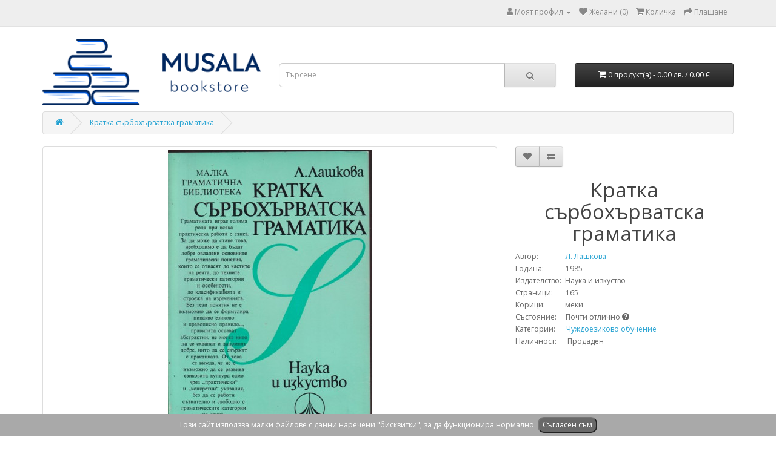

--- FILE ---
content_type: text/html; charset=utf-8
request_url: https://www.musalabooks.bg/kratka-sarboharvatska-gramatika-8084
body_size: 9593
content:
<!DOCTYPE html>
<!--[if IE]><![endif]-->
<!--[if IE 8 ]><html dir="ltr" lang="bg" class="ie8"><![endif]-->
<!--[if IE 9 ]><html dir="ltr" lang="bg" class="ie9"><![endif]-->
<!--[if (gt IE 9)|!(IE)]><!-->
<html dir="ltr" lang="bg">
<!--<![endif]-->
<head>
<meta charset="UTF-8" />
<meta name="viewport" content="width=device-width, initial-scale=1">
<meta http-equiv="X-UA-Compatible" content="IE=edge">
<title>Кратка сърбохърватска граматика  | Л. Лашкова | 1985г. | Книга</title>
<base href="https://www.musalabooks.bg/" />
<meta name="title" content="Кратка сърбохърватска граматика  | Л. Лашкова | 1985г. | Книга" />
<meta name="description" content="Книга Кратка сърбохърватска граматика  от автор Л. Лашкова" />
<meta name="keywords" content="Кратка сърбохърватска граматика , Л. Лашкова , книга, книги, книжарница, стара книга" />
<script src="catalog/view/javascript/jquery/jquery-2.1.1.min.js" type="text/javascript"></script>
<link href="catalog/view/javascript/bootstrap/css/bootstrap.min.css" rel="stylesheet" media="screen" />
<script src="catalog/view/javascript/bootstrap/js/bootstrap.min.js" type="text/javascript"></script>
<link href="catalog/view/javascript/font-awesome/css/font-awesome.min.css" rel="stylesheet" type="text/css" />
<link href="//fonts.googleapis.com/css?family=Open+Sans:400,400i,300,700" rel="stylesheet" type="text/css" />
<link href="catalog/view/theme/default/stylesheet/stylesheet.css" rel="stylesheet">
<link href="catalog/view/javascript/jquery/magnific/magnific-popup.css" type="text/css" rel="stylesheet" media="screen" />
<link href="catalog/view/javascript/jquery/datetimepicker/bootstrap-datetimepicker.min.css" type="text/css" rel="stylesheet" media="screen" />
<script src="catalog/view/javascript/jquery/magnific/jquery.magnific-popup.min.js" type="text/javascript"></script>
<script src="catalog/view/javascript/jquery/datetimepicker/moment/moment.min.js" type="text/javascript"></script>
<script src="catalog/view/javascript/jquery/datetimepicker/moment/moment-with-locales.min.js" type="text/javascript"></script>
<script src="catalog/view/javascript/jquery/datetimepicker/bootstrap-datetimepicker.min.js" type="text/javascript"></script>
<script src="catalog/view/javascript/common.js" type="text/javascript"></script>
<link href="https://www.musalabooks.bg/kratka-sarboharvatska-gramatika-8084" rel="canonical" />
<link href="https://www.musalabooks.bg/image/catalog/Logo_Color.png" rel="icon" />
</head>
<body>
<nav id="top">
  <div class="container"> 
    
    <div id="top-links" class="nav pull-right">
      <ul class="list-inline">
       <!-- <li><a href="https://www.musalabooks.bg/contactt"><i class="fa fa-phone"></i></a> <span class="hidden-xs hidden-sm hidden-md">000</span></li> -->
        <li class="dropdown"><a href="https://www.musalabooks.bg/account" title="Моят профил" class="dropdown-toggle" data-toggle="dropdown"><i class="fa fa-user"></i> <span class="hidden-xs hidden-sm hidden-md">Моят профил</span> <span class="caret"></span></a>
          <ul class="dropdown-menu dropdown-menu-right">
                        <li><a href="https://www.musalabooks.bg/index.php?route=account/register">Регистрирайте се</a></li>
            <li><a href="https://www.musalabooks.bg/login">Влез</a></li>
                      </ul>
        </li>
        <li><a href="https://www.musalabooks.bg/wishlist" id="wishlist-total" title="Желани (0)"><i class="fa fa-heart"></i> <span class="hidden-xs hidden-sm hidden-md">Желани (0)</span></a></li>
        <li><a href="https://www.musalabooks.bg/cart" title="Количка"><i class="fa fa-shopping-cart"></i> <span class="hidden-xs hidden-sm hidden-md">Количка</span></a></li>
        <li><a href="https://www.musalabooks.bg/index.php?route=checkout/checkout" title="Плащане"><i class="fa fa-share"></i> <span class="hidden-xs hidden-sm hidden-md">Плащане</span></a></li>
      </ul>
    </div>
  </div>
</nav>
<header>
  <div class="container">
    <div class="row header_row">
      <div class="col-sm-4">
        <div id="logo"><a href="https://www.musalabooks.bg/"><img src="https://www.musalabooks.bg/image/catalog/Logo_Horizontal.png" title="Антикварна книжарница &quot;Мусала&quot;" alt="Антикварна книжарница &quot;Мусала&quot;" class="img-responsive" /></a></div>
      </div>
      <div class="col-sm-5 header_search"><div id="search" class="input-group">
  <input type="text" name="search" value="" placeholder="Търсене" class="form-control input-lg" />
  <span class="input-group-btn">
    <button type="button" class="btn btn-default btn-lg"><i class="fa fa-search"></i></button>
  </span>
</div></div>
      <div class="col-sm-3 header_cart"><div id="cart" class="btn-group btn-block">
  <button type="button" data-toggle="dropdown" data-loading-text="Зареждане..." class="btn btn-inverse btn-block btn-lg dropdown-toggle"><i class="fa fa-shopping-cart"></i> <span id="cart-total">0 продукт(а) - 0.00 лв. / 0.00 €</span></button>
  <ul class="dropdown-menu pull-right">
        <li>
      <p class="text-center">Вашата количка е празна!</p>
    </li>
      </ul>
</div>
</div>
    </div>
  </div>
</header>
<div class="container">
  <nav id="menu" class="navbar">
    <div class="navbar-header"> <div class="navbar-label"></div><span id="category" class="visible-xs">Категории</span>
      <button type="button" class="btn btn-navbar navbar-toggle" data-toggle="collapse" data-target=".navbar-ex1-collapse"><i class="fa fa-bars"></i></button>
    </div>
    <div class="collapse navbar-collapse navbar-ex1-collapse">
    <div class="navbar-label"></div>
      <ul class="nav navbar-nav">
        <li class="dropdown"><a href="https://www.musalabooks.bg/book" class="dropdown-toggle">Книги</a></li>
        <li class="dropdown"><a href="https://www.musalabooks.bg/author" class="dropdown-toggle">Автори</a></li>
        <li class="dropdown"><a href="https://www.musalabooks.bg/serie" class="dropdown-toggle">Поредици</a></li>
        <li class="dropdown"><a></a></li>
                         <li class="dropdown"><a href="https://www.musalabooks.bg/namaleni-knigi" class="dropdown-toggle header-menu" data-toggle="dropdown">Намалени книги <i class="fa fa-angle-down enangle"></i></a>
          <div class="dropdown-menu">
            <div class="dropdown-inner">               <ul class="list-unstyled">
                                <li><a href="https://www.musalabooks.bg/namaleni-knigi/5=20">5 книги за 20 лв.</a></li>
                                <li><a href="https://www.musalabooks.bg/namaleni-knigi/3=20">3 книги за 20 лв.</a></li>
                              </ul>
              </div>
            <a href="https://www.musalabooks.bg/namaleni-knigi" class="see-all">Покажи всички от Намалени книги</a> </div>
        </li>
                                <li><a href="https://www.musalabooks.bg/antropologiya-kulturologiya">Антропология и културология</a></li>
                                <li><a href="https://www.musalabooks.bg/biznes-ikonomika">Бизнес и икономика</a></li>
                                 <li class="dropdown"><a href="https://www.musalabooks.bg/biografii-i-memoari" class="dropdown-toggle header-menu" data-toggle="dropdown">Биографии и мемоари <i class="fa fa-angle-down enangle"></i></a>
          <div class="dropdown-menu">
            <div class="dropdown-inner">               <ul class="list-unstyled">
                                <li><a href="https://www.musalabooks.bg/biografii-i-memoari/avtobiografii">Автобиографии</a></li>
                                <li><a href="https://www.musalabooks.bg/biografii-i-memoari/biografii">Биографии</a></li>
                                <li><a href="https://www.musalabooks.bg/biografii-i-memoari/memoari">Мемоари</a></li>
                                <li><a href="https://www.musalabooks.bg/biografii-i-memoari/patepisi">Пътеписи</a></li>
                              </ul>
              </div>
            <a href="https://www.musalabooks.bg/biografii-i-memoari" class="see-all">Покажи всички от Биографии и мемоари</a> </div>
        </li>
                                 <li class="dropdown"><a href="https://www.musalabooks.bg/detsko-yunosheska-literatura" class="dropdown-toggle header-menu" data-toggle="dropdown">Детско-юношеска литература <i class="fa fa-angle-down enangle"></i></a>
          <div class="dropdown-menu">
            <div class="dropdown-inner">               <ul class="list-unstyled">
                                <li><a href="https://www.musalabooks.bg/detsko-yunosheska-literatura/albumi-s-lepenki">Албуми с лепенки</a></li>
                                <li><a href="https://www.musalabooks.bg/detsko-yunosheska-literatura/detski-entsiklopedii">Детски енциклопедии</a></li>
                                <li><a href="https://www.musalabooks.bg/detsko-yunosheska-literatura/detski-knigi">Детски книги</a></li>
                                <li><a href="https://www.musalabooks.bg/detsko-yunosheska-literatura/knigi-igri">Книги-игри</a></li>
                                <li><a href="https://www.musalabooks.bg/detsko-yunosheska-literatura/komiksi">Комикси</a></li>
                                <li><a href="https://www.musalabooks.bg/detsko-yunosheska-literatura/mitologiya">Митология</a></li>
                                <li><a href="https://www.musalabooks.bg/detsko-yunosheska-literatura/panoramni-knizhki">Панорамни книжки</a></li>
                                <li><a href="https://www.musalabooks.bg/detsko-yunosheska-literatura/prikazki-i-legendi">Приказки и легенди</a></li>
                                <li><a href="https://www.musalabooks.bg/detsko-yunosheska-literatura/prikluchenia">Приключения</a></li>
                                <li><a href="https://www.musalabooks.bg/detsko-yunosheska-literatura/yunosheska-literatura">Юношеска литература</a></li>
                              </ul>
              </div>
            <a href="https://www.musalabooks.bg/detsko-yunosheska-literatura" class="see-all">Покажи всички от Детско-юношеска литература</a> </div>
        </li>
                                <li><a href="https://www.musalabooks.bg/entsiklopedii">Енциклопедии</a></li>
                                <li><a href="https://www.musalabooks.bg/etnografiya-i-folklor">Етнография и фолклор</a></li>
                                 <li class="dropdown"><a href="https://www.musalabooks.bg/svobodno-vreme" class="dropdown-toggle header-menu" data-toggle="dropdown">За дома и свободно време <i class="fa fa-angle-down enangle"></i></a>
          <div class="dropdown-menu">
            <div class="dropdown-inner">               <ul class="list-unstyled">
                                <li><a href="https://www.musalabooks.bg/svobodno-vreme/gotvarski-knigi">Готварски книги</a></li>
                                <li><a href="https://www.musalabooks.bg/svobodno-vreme/gradina">Градина</a></li>
                                <li><a href="https://www.musalabooks.bg/svobodno-vreme/domashni-lyubimtsi">Домашни любимци</a></li>
                                <li><a href="https://www.musalabooks.bg/svobodno-vreme/zdrave">Здраве</a></li>
                                <li><a href="https://www.musalabooks.bg/svobodno-vreme/moda-i-obleklo">Мода и облекло</a></li>
                                <li><a href="https://www.musalabooks.bg/svobodno-vreme/pchelarstvo">Пчеларство</a></li>
                                <li><a href="https://www.musalabooks.bg/svobodno-vreme/turizam">Туризъм</a></li>
                                <li><a href="https://www.musalabooks.bg/svobodno-vreme/hobi">Хоби</a></li>
                              </ul>
              </div>
            <a href="https://www.musalabooks.bg/svobodno-vreme" class="see-all">Покажи всички от За дома и свободно време</a> </div>
        </li>
                                 <li class="dropdown"><a href="https://www.musalabooks.bg/izkustva" class="dropdown-toggle header-menu" data-toggle="dropdown">Изкуство <i class="fa fa-angle-down enangle"></i></a>
          <div class="dropdown-menu">
            <div class="dropdown-inner">               <ul class="list-unstyled">
                                <li><a href="https://www.musalabooks.bg/izkustva/darvorezba">Дърворезба</a></li>
                                <li><a href="https://www.musalabooks.bg/izkustva/izobrazitelno-izkustvo">Изобразително изкуство</a></li>
                                <li><a href="https://www.musalabooks.bg/izkustva/ikonopis-i-stenopis">Иконопис и стенопис</a></li>
                                <li><a href="https://www.musalabooks.bg/izkustva/istoriya-na-izkustvoto">История на изкуството</a></li>
                                <li><a href="https://www.musalabooks.bg/izkustva/kino">Кино</a></li>
                                <li><a href="https://www.musalabooks.bg/izkustva/muzika">Музика</a></li>
                                <li><a href="https://www.musalabooks.bg/izkustva/prilozhno-izkustvo">Приложно изкуство</a></li>
                                <li><a href="https://www.musalabooks.bg/izkustva/skulptura">Скулптура</a></li>
                                <li><a href="https://www.musalabooks.bg/izkustva/teatar">Театър</a></li>
                                <li><a href="https://www.musalabooks.bg/izkustva/fotografia">Фотография</a></li>
                              </ul>
              </div>
            <a href="https://www.musalabooks.bg/izkustva" class="see-all">Покажи всички от Изкуство</a> </div>
        </li>
                                <li><a href="https://www.musalabooks.bg/istoriya">История</a></li>
                                 <li class="dropdown"><a href="https://www.musalabooks.bg/knigi-na-chujdi-ezici" class="dropdown-toggle header-menu" data-toggle="dropdown">Книги на чужди езици <i class="fa fa-angle-down enangle"></i></a>
          <div class="dropdown-menu">
            <div class="dropdown-inner">               <ul class="list-unstyled">
                                <li><a href="https://www.musalabooks.bg/knigi-na-chujdi-ezici/knigi-na-angliyski-ezik">Книги на английски език</a></li>
                                <li><a href="https://www.musalabooks.bg/knigi-na-chujdi-ezici/knigi-na-esperanto">Книги на есперанто</a></li>
                                <li><a href="https://www.musalabooks.bg/knigi-na-chujdi-ezici/knigi-na-ispanski-ezik">Книги на испански език</a></li>
                                <li><a href="https://www.musalabooks.bg/knigi-na-chujdi-ezici/knigi-na-italianski-ezik">Книги на италиански език</a></li>
                                <li><a href="https://www.musalabooks.bg/knigi-na-chujdi-ezici/knigi-na-nemski-ezik">Книги на немски език</a></li>
                                <li><a href="https://www.musalabooks.bg/knigi-na-chujdi-ezici/knigi-na-ruski-ezik">Книги на руски език</a></li>
                                <li><a href="https://www.musalabooks.bg/knigi-na-chujdi-ezici/knigi-na-frenski-ezik">Книги на френски език</a></li>
                                <li><a href="https://www.musalabooks.bg/knigi-na-chujdi-ezici/knigi-na-cheshki-ezik">Книги на чешки език</a></li>
                              </ul>
              </div>
            <a href="https://www.musalabooks.bg/knigi-na-chujdi-ezici" class="see-all">Покажи всички от Книги на чужди езици</a> </div>
        </li>
                                <li><a href="https://www.musalabooks.bg/knigi-predi-1945">Книги преди 1945 г.</a></li>
                                 <li class="dropdown"><a href="https://www.musalabooks.bg/kolekcionerski" class="dropdown-toggle header-menu" data-toggle="dropdown">Колекционерски <i class="fa fa-angle-down enangle"></i></a>
          <div class="dropdown-menu">
            <div class="dropdown-inner">               <ul class="list-unstyled">
                                <li><a href="https://www.musalabooks.bg/kolekcionerski/knigi-s-avtograf">Книги с автограф</a></li>
                                <li><a href="https://www.musalabooks.bg/kolekcionerski/parvi-izdaniya">Първи издания</a></li>
                                <li><a href="https://www.musalabooks.bg/kolekcionerski/staropechatni-knigi">Старопечатни книги</a></li>
                              </ul>
              </div>
            <a href="https://www.musalabooks.bg/kolekcionerski" class="see-all">Покажи всички от Колекционерски</a> </div>
        </li>
                                <li><a href="https://www.musalabooks.bg/marketing-reklama">Маркетинг и реклама</a></li>
                                <li><a href="https://www.musalabooks.bg/politologiya">Политология</a></li>
                                <li><a href="https://www.musalabooks.bg/psihologiya">Психология</a></li>
                                 <li class="dropdown"><a href="https://www.musalabooks.bg/sport" class="dropdown-toggle header-menu" data-toggle="dropdown">Спорт <i class="fa fa-angle-down enangle"></i></a>
          <div class="dropdown-menu">
            <div class="dropdown-inner">               <ul class="list-unstyled">
                                <li><a href="https://www.musalabooks.bg/sport/alpinizym">Алпинизъм</a></li>
                                <li><a href="https://www.musalabooks.bg/sport/basketbol">Баскетбол</a></li>
                                <li><a href="https://www.musalabooks.bg/sport/billiard-snukur">Билярд/Снукър</a></li>
                                <li><a href="https://www.musalabooks.bg/sport/bojni-izkustva">Бойни изкуства</a></li>
                                <li><a href="https://www.musalabooks.bg/sport/vodni-sportove">Водни спортове</a></li>
                                <li><a href="https://www.musalabooks.bg/sport/voleybol">Волейбол</a></li>
                                <li><a href="https://www.musalabooks.bg/sport/gimnastika">Гимнастика</a></li>
                                <li><a href="https://www.musalabooks.bg/sport/golf">Голф</a></li>
                                <li><a href="https://www.musalabooks.bg/sport/zimni-sportove">Зимни спортове</a></li>
                                <li><a href="https://www.musalabooks.bg/sport/igri-s-karti">Игри с карти</a></li>
                                <li><a href="https://www.musalabooks.bg/sport/kulturizam">Културизъм</a></li>
                                <li><a href="https://www.musalabooks.bg/sport/motorni-sportove">Моторни спортове</a></li>
                                <li><a href="https://www.musalabooks.bg/sport/strelba">Стрелба</a></li>
                                <li><a href="https://www.musalabooks.bg/sport/tenis">Тенис</a></li>
                                <li><a href="https://www.musalabooks.bg/sport/futbol">Футбол</a></li>
                                <li><a href="https://www.musalabooks.bg/sport/shahmat">Шахмат</a></li>
                              </ul>
              </div>
            <a href="https://www.musalabooks.bg/sport" class="see-all">Покажи всички от Спорт</a> </div>
        </li>
                                <li><a href="https://www.musalabooks.bg/filosofiya">Философия</a></li>
                                 <li class="dropdown"><a href="https://www.musalabooks.bg/hudozhestvena-literatura" class="dropdown-toggle header-menu" data-toggle="dropdown">Художествена литература <i class="fa fa-angle-down enangle"></i></a>
          <div class="dropdown-menu">
            <div class="dropdown-inner">               <ul class="list-unstyled">
                                <li><a href="https://www.musalabooks.bg/hudozhestvena-literatura/aforizmi-gatanki-poslovici">Афоризми, пословици, басни, гатанки</a></li>
                                <li><a href="https://www.musalabooks.bg/hudozhestvena-literatura/balgarska-proza">Българска проза</a></li>
                                <li><a href="https://www.musalabooks.bg/hudozhestvena-literatura/dramaturgiya">Драматургия</a></li>
                                <li><a href="https://www.musalabooks.bg/hudozhestvena-literatura/istoricheski-romani">Исторически романи</a></li>
                                <li><a href="https://www.musalabooks.bg/hudozhestvena-literatura/klasika">Класика</a></li>
                                <li><a href="https://www.musalabooks.bg/hudozhestvena-literatura/kriminalni-romani">Криминални романи</a></li>
                                <li><a href="https://www.musalabooks.bg/hudozhestvena-literatura/ljubovni-romani">Любовни романи</a></li>
                                <li><a href="https://www.musalabooks.bg/hudozhestvena-literatura/poeziya">Поезия</a></li>
                                <li><a href="https://www.musalabooks.bg/hudozhestvena-literatura/trilari">Трилъри</a></li>
                                <li><a href="https://www.musalabooks.bg/hudozhestvena-literatura/ujasi">Ужаси</a></li>
                                <li><a href="https://www.musalabooks.bg/hudozhestvena-literatura/fentazi-i-fantastika">Фентъзи и фантастика</a></li>
                                <li><a href="https://www.musalabooks.bg/hudozhestvena-literatura/humor">Хумор</a></li>
                                <li><a href="https://www.musalabooks.bg/hudozhestvena-literatura/chiklit">Чиклит</a></li>
                                <li><a href="https://www.musalabooks.bg/hudozhestvena-literatura/chuzhda-proza">Чужда проза</a></li>
                              </ul>
              </div>
            <a href="https://www.musalabooks.bg/hudozhestvena-literatura" class="see-all">Покажи всички от Художествена литература</a> </div>
        </li>
                                 <li class="dropdown"><a href="https://www.musalabooks.bg/obrazovanie" class="dropdown-toggle header-menu" data-toggle="dropdown">Образование <i class="fa fa-angle-down enangle"></i></a>
          <div class="dropdown-menu">
            <div class="dropdown-inner">               <ul class="list-unstyled">
                                <li><a href="https://www.musalabooks.bg/obrazovanie/gramatiki">Граматики</a></li>
                                <li><a href="https://www.musalabooks.bg/obrazovanie/kompyutrni-nauki">Компютърни науки</a></li>
                                <li><a href="https://www.musalabooks.bg/obrazovanie/matematika">Математика</a></li>
                                <li><a href="https://www.musalabooks.bg/obrazovanie/medicina-i-biologiya">Медицина и биология</a></li>
                                <li><a href="https://www.musalabooks.bg/obrazovanie/nauchno-populyarna-literatura">Научно-популярна литература</a></li>
                                <li><a href="https://www.musalabooks.bg/obrazovanie/pedagogika">Педагогика</a></li>
                                <li><a href="https://www.musalabooks.bg/obrazovanie/rechnitsi">Речници</a></li>
                                <li><a href="https://www.musalabooks.bg/obrazovanie/uchebnitsi">Учебници</a></li>
                                <li><a href="https://www.musalabooks.bg/obrazovanie/fizika">Физика</a></li>
                                <li><a href="https://www.musalabooks.bg/obrazovanie/himiya">Химия</a></li>
                                <li><a href="https://www.musalabooks.bg/obrazovanie/chuzhdoezikovo-obuchenie">Чуждоезиково обучение</a></li>
                              </ul>
              </div>
            <a href="https://www.musalabooks.bg/obrazovanie" class="see-all">Покажи всички от Образование</a> </div>
        </li>
                                <li><a href="https://www.musalabooks.bg/prirodni-nauki">Природни науки</a></li>
                                 <li class="dropdown"><a href="https://www.musalabooks.bg/samousavarshenstvane" class="dropdown-toggle header-menu" data-toggle="dropdown">Самоусъвършенстване <i class="fa fa-angle-down enangle"></i></a>
          <div class="dropdown-menu">
            <div class="dropdown-inner">               <ul class="list-unstyled">
                                <li><a href="https://www.musalabooks.bg/samousavarshenstvane/astrologiya">Астрология</a></li>
                                <li><a href="https://www.musalabooks.bg/samousavarshenstvane/ezoterika">Езотерика</a></li>
                                <li><a href="https://www.musalabooks.bg/samousavarshenstvane/za-roditeli">За родители</a></li>
                                <li><a href="https://www.musalabooks.bg/samousavarshenstvane/lyubovno-izkustvo">Любовно изкуство</a></li>
                                <li><a href="https://www.musalabooks.bg/samousavarshenstvane/misterii-i-zagadki">Мистерии и загадки</a></li>
                                <li><a href="https://www.musalabooks.bg/samousavarshenstvane/prilozhna-psihologiya">Приложна психология</a></li>
                                <li><a href="https://www.musalabooks.bg/samousavarshenstvane/religiya">Религия</a></li>
                              </ul>
              </div>
            <a href="https://www.musalabooks.bg/samousavarshenstvane" class="see-all">Покажи всички от Самоусъвършенстване</a> </div>
        </li>
                                 <li class="dropdown"><a href="https://www.musalabooks.bg/drugi" class="dropdown-toggle header-menu" data-toggle="dropdown">Други <i class="fa fa-angle-down enangle"></i></a>
          <div class="dropdown-menu">
            <div class="dropdown-inner">               <ul class="list-unstyled">
                                <li><a href="https://www.musalabooks.bg/drugi/arhitektura-i-stroitelstvo">Архитектура и строителство</a></li>
                                <li><a href="https://www.musalabooks.bg/drugi/voenno-delo">Военно дело</a></li>
                                <li><a href="https://www.musalabooks.bg/drugi/literaturni-izsledvaniya">Литературни изследвания</a></li>
                                <li><a href="https://www.musalabooks.bg/drugi/pravo">Право</a></li>
                                <li><a href="https://www.musalabooks.bg/drugi/publitsistika">Публицистика</a></li>
                                <li><a href="https://www.musalabooks.bg/drugi/selskostopanski-nauki">Селскостопански науки</a></li>
                                <li><a href="https://www.musalabooks.bg/drugi/tehnicheska-literatura">Техническа литература</a></li>
                                <li><a href="https://www.musalabooks.bg/drugi/periodichni-izdaniya">Периодични издания</a></li>
                              </ul>
              </div>
            <a href="https://www.musalabooks.bg/drugi" class="see-all">Покажи всички от Други</a> </div>
        </li>
                      </ul>
    </div>
  </nav>
</div>
 



<div id="product-product" class="container">
  <ul class="breadcrumb">
        <li><a href="https://www.musalabooks.bg/"><i class="fa fa-home"></i></a></li>
        <li><a href="https://www.musalabooks.bg/kratka-sarboharvatska-gramatika-8084">Кратка сърбохърватска граматика </a></li>
      </ul>
  <div class="row">
                <div id="content" class="col-sm-12">
      <div class="row">                         <div class="col-sm-8">           <ul class="thumbnails">
                        <li><a class="thumbnail" href="https://www.musalabooks.bg/image/cache/catalog/1711042300_SCN_20240321_063938-500x650.jpg" title="Кратка сърбохърватска граматика "><img src="https://www.musalabooks.bg/image/cache/catalog/1711042300_SCN_20240321_063938-360x480.jpg" title="Кратка сърбохърватска граматика " alt="Кратка сърбохърватска граматика " /></a></li>
                                  </ul>
                    <ul class="nav nav-tabs">
                                              </ul>
          <div class="tab-content">
                    
            <div class="tab-pane active" id="tab-description">

</div>
                                  </div>
        </div>
                                <div class="col-sm-4">
          <div class="btn-group">
            <button type="button" data-toggle="tooltip" class="btn btn-default" title="Добави в желани" onclick="wishlist.add('8084');"><i class="fa fa-heart"></i></button>
            <button type="button" data-toggle="tooltip" class="btn btn-default" title="Добави за сравняване" onclick="compare.add('8084');"><i class="fa fa-exchange"></i></button>
          </div>
          <h1 style="text-align: center;">Кратка сърбохърватска граматика </h1>
          <ul class="list-unstyled">
                                                  <li>
              Автор: 
                            <a href="https://www.musalabooks.bg/author-l-lashkova">&nbsp;&nbsp;&nbsp;&nbsp;&nbsp;&nbsp;&nbsp;&nbsp;&nbsp;&nbsp;&nbsp;&nbsp;&nbsp;&nbsp;Л. Лашкова</a>
                           </li>
                       
                        <li>Година:&nbsp; &nbsp;&nbsp;&nbsp;&nbsp;&nbsp;&nbsp;&nbsp;&nbsp;&nbsp;&nbsp;1985</li>
                                                  <li>Издателство: &nbsp;Наука и изкуство</li>
                                                                           <li>Страници: &nbsp;&nbsp;&nbsp;&nbsp;&nbsp;&nbsp;165</li>
                                    <li>Корици: &nbsp;&nbsp;&nbsp;&nbsp;&nbsp;&nbsp; &nbsp;&nbsp; меки</li>
                                    <li>Състояние:  &nbsp;&nbsp;&nbsp;&nbsp;Почти отлично&nbsp;<i class="fa fa-question-circle popup" id="popup_conditions"><span class="popuptext" id="popup_conditions_text">Отлично<br>Почти отлично<br>Много добро<br>Добро<br>Средно<br>Лошо</span></i>
                       
            </li>
                          <li>Категории: &nbsp;&nbsp;&nbsp;&nbsp;             
                                   <a href="https://www.musalabooks.bg/chuzhdoezikovo-obuchenie">Чуждоезиково обучение</a>
                                     
              </li>
                        </li>
                                                <li>Наличност: &nbsp;&nbsp;&nbsp;&nbsp; Продаден
                          </li>
                    <div id="product">                         <div class="form-group">
                            <input type="hidden" name="quantity" value="1" size="2" id="input-quantity" class="form-control" />
              <input type="hidden" name="product_id" value="8084" />
              <br />
                          </div>
            </div>
           </div>
      </div>
                      
            
                        <h3>Книги от същата категория: Чуждоезиково обучение - <a href="https://www.musalabooks.bg/chuzhdoezikovo-obuchenie">Разгледай всички</a></h3></h3>
      <div class="row">                                         <div class="col-xs-6 col-sm-3">
          <div class="product-thumb transition">
            <div class="image"><a href="https://www.musalabooks.bg/uchebnik-po-turski-ezik-13298"><img src="https://www.musalabooks.bg/image/cache/catalog/1768132929_SCN_20260111_012507-200x200.jpg" alt="Учебник по турски език" title="Учебник по турски език" class="img-responsive" /></a></div>
            <div class="caption">
              <h4 style="text-align: center;"><a href="https://www.musalabooks.bg/uchebnik-po-turski-ezik-13298">Учебник по турски език</a></h4>
                                          <p class="price">
                Автор: 
                                  <a href="https://www.musalabooks.bg/author-blagoy-mavrov-vasil-hristov-trayko-popov">&nbsp;&nbsp;&nbsp;&nbsp;&nbsp;&nbsp;&nbsp;&nbsp;&nbsp;&nbsp;Благой Мавров, Васил Христов, Трайко Попов</a>
                  
                                          <p class="price">
                Година: &nbsp;&nbsp;&nbsp;&nbsp;&nbsp;&nbsp;&nbsp;&nbsp;1954
                   
                            <p class="price">
                Състояние:  &nbsp;Много добро
                                  (&nbsp;Следи от времето. Забележки предимно по кориците, леко замърсени. Учебникът не е ползван.&nbsp;)
                                                                        <p class="price">                 Цена:   &nbsp;&nbsp;&nbsp;&nbsp;&nbsp;&nbsp;&nbsp;&nbsp;&nbsp;&nbsp;&nbsp;&nbsp;120.00 лв. / 61.36 €
                                 </p>
               </div>
            <div class="button-group">
              <button type="button" onclick="cart.add('13298', '1');"><span class="hidden-xs hidden-sm hidden-md">Купи</span> <i class="fa fa-shopping-cart"></i></button>
              <button type="button" data-toggle="tooltip" title="Добави в желани" onclick="wishlist.add('13298');"><i class="fa fa-heart"></i></button>
              <button type="button" data-toggle="tooltip" title="Добави за сравняване" onclick="compare.add('13298');"><i class="fa fa-exchange"></i></button>
            </div>
          </div>
        </div>
                                                        <div class="col-xs-6 col-sm-3">
          <div class="product-thumb transition">
            <div class="image"><a href="https://www.musalabooks.bg/uchebnik-po-turski-ezik-13297"><img src="https://www.musalabooks.bg/image/cache/catalog/1768132929_SCN_20260111_012603-200x200.jpg" alt="Учебник по турски език" title="Учебник по турски език" class="img-responsive" /></a></div>
            <div class="caption">
              <h4 style="text-align: center;"><a href="https://www.musalabooks.bg/uchebnik-po-turski-ezik-13297">Учебник по турски език</a></h4>
                                          <p class="price">
                Автор: 
                                  <a href="https://www.musalabooks.bg/author-rusi-berov-emil-boev">&nbsp;&nbsp;&nbsp;&nbsp;&nbsp;&nbsp;&nbsp;&nbsp;&nbsp;&nbsp;Руси Беров, Емил Боев</a>
                  
                                          <p class="price">
                Година: &nbsp;&nbsp;&nbsp;&nbsp;&nbsp;&nbsp;&nbsp;&nbsp;1967
                   
                            <p class="price">
                Състояние:  &nbsp;Много добро
                                  (&nbsp;Забележки само по кориците. Учебникът вътре е отличен, не е ползван.&nbsp;)
                                                                        <p class="price">                 Цена:   &nbsp;&nbsp;&nbsp;&nbsp;&nbsp;&nbsp;&nbsp;&nbsp;&nbsp;&nbsp;&nbsp;&nbsp;120.00 лв. / 61.36 €
                                 </p>
               </div>
            <div class="button-group">
              <button type="button" onclick="cart.add('13297', '1');"><span class="hidden-xs hidden-sm hidden-md">Купи</span> <i class="fa fa-shopping-cart"></i></button>
              <button type="button" data-toggle="tooltip" title="Добави в желани" onclick="wishlist.add('13297');"><i class="fa fa-heart"></i></button>
              <button type="button" data-toggle="tooltip" title="Добави за сравняване" onclick="compare.add('13297');"><i class="fa fa-exchange"></i></button>
            </div>
          </div>
        </div>
                                                        <div class="col-xs-6 col-sm-3">
          <div class="product-thumb transition">
            <div class="image"><a href="https://www.musalabooks.bg/narachnik-po-razgovoren-nemski-ezik-chast-2--gesprochenes-deutsch-teil-2-11500"><img src="https://www.musalabooks.bg/image/cache/catalog/1747066130_SCN_20250512_065537-200x200.jpg" alt="Наръчник по разговорен немски език. Част 2 / Gesprochenes Deutsch. Teil 2" title="Наръчник по разговорен немски език. Част 2 / Gesprochenes Deutsch. Teil 2" class="img-responsive" /></a></div>
            <div class="caption">
              <h4 style="text-align: center;"><a href="https://www.musalabooks.bg/narachnik-po-razgovoren-nemski-ezik-chast-2--gesprochenes-deutsch-teil-2-11500">Наръчник по разговорен немски език. Част 2 / Gesprochenes Deutsch. Teil 2</a></h4>
                              <p style="text-align: center;">Към радиокурса</p>
                                          <p class="price">
                Автор: 
                                  <a href="https://www.musalabooks.bg/author-anastasiya-gitsova-barbara-myuler">&nbsp;&nbsp;&nbsp;&nbsp;&nbsp;&nbsp;&nbsp;&nbsp;&nbsp;&nbsp;Анастасия Гицова, Барбара Мюлер</a>
                  
                                          <p class="price">
                Година: &nbsp;&nbsp;&nbsp;&nbsp;&nbsp;&nbsp;&nbsp;&nbsp;1987
                   
                            <p class="price">
                Състояние:  &nbsp;Добро
                                  (&nbsp;Забележки по кориците и гръбчето. С подпис. Петно отстрани на книжното тяло. Вътре е много добра.&nbsp;)
                                                                        <p class="price">                 Цена:   &nbsp;&nbsp;&nbsp;&nbsp;&nbsp;&nbsp;&nbsp;&nbsp;&nbsp;&nbsp;&nbsp;&nbsp;8.00 лв. / 4.09 €
                                 </p>
               </div>
            <div class="button-group">
              <button type="button" onclick="cart.add('11500', '1');"><span class="hidden-xs hidden-sm hidden-md">Купи</span> <i class="fa fa-shopping-cart"></i></button>
              <button type="button" data-toggle="tooltip" title="Добави в желани" onclick="wishlist.add('11500');"><i class="fa fa-heart"></i></button>
              <button type="button" data-toggle="tooltip" title="Добави за сравняване" onclick="compare.add('11500');"><i class="fa fa-exchange"></i></button>
            </div>
          </div>
        </div>
                                                        <div class="col-xs-6 col-sm-3">
          <div class="product-thumb transition">
            <div class="image"><a href="https://www.musalabooks.bg/uchete-balgarski-ezik-nivo-2a-11008"><img src="https://www.musalabooks.bg/image/cache/catalog/1742321426_SCN_20250318_070929-200x200.jpg" alt="Учете български език. Ниво 2А" title="Учете български език. Ниво 2А" class="img-responsive" /></a></div>
            <div class="caption">
              <h4 style="text-align: center;"><a href="https://www.musalabooks.bg/uchete-balgarski-ezik-nivo-2a-11008">Учете български език. Ниво 2А</a></h4>
                                          <p class="price">
                Автор: 
                                  <a href="https://www.musalabooks.bg/author-stefka-petrova-pravda-tsankova-elitsa-kurteva-kristina-tomova-ivan-iliev">&nbsp;&nbsp;&nbsp;&nbsp;&nbsp;&nbsp;&nbsp;&nbsp;&nbsp;&nbsp;Стефка Петрова, Правда Цанкова, Елица Куртева, Кристина Томова, Иван Илиев</a>
                  
                                          <p class="price">
                Година: &nbsp;&nbsp;&nbsp;&nbsp;&nbsp;&nbsp;&nbsp;&nbsp;2004
                   
                            <p class="price">
                Състояние:  &nbsp;Много добро
                                  (&nbsp;Без диск.&nbsp;)
                                                                        <p class="price">                 Цена:   &nbsp;&nbsp;&nbsp;&nbsp;&nbsp;&nbsp;&nbsp;&nbsp;&nbsp;&nbsp;&nbsp;&nbsp;45.00 лв. / 23.01 €
                                 </p>
               </div>
            <div class="button-group">
              <button type="button" onclick="cart.add('11008', '1');"><span class="hidden-xs hidden-sm hidden-md">Купи</span> <i class="fa fa-shopping-cart"></i></button>
              <button type="button" data-toggle="tooltip" title="Добави в желани" onclick="wishlist.add('11008');"><i class="fa fa-heart"></i></button>
              <button type="button" data-toggle="tooltip" title="Добави за сравняване" onclick="compare.add('11008');"><i class="fa fa-exchange"></i></button>
            </div>
          </div>
        </div>
                <div class="clearfix visible-md"></div>
                         </div>
                     </div>
    </div>
</div>
<script type="text/javascript"><!--
$('select[name=\'recurring_id\'], input[name="quantity"]').change(function(){
	$.ajax({
		url: 'index.php?route=product/product/getRecurringDescription',
		type: 'post',
		data: $('input[name=\'product_id\'], input[name=\'quantity\'], select[name=\'recurring_id\']'),
		dataType: 'json',
		beforeSend: function() {
			$('#recurring-description').html('');
		},
		success: function(json) {
			$('.alert-dismissible, .text-danger').remove();

			if (json['success']) {
				$('#recurring-description').html(json['success']);
			}
		}
	});
});
//--></script> 
<script type="text/javascript"><!--
$('#button-cart').on('click', function() {
	$.ajax({
		url: 'index.php?route=checkout/cart/add',
		type: 'post',
		data: $('#product input[type=\'text\'], #product input[type=\'hidden\'], #product input[type=\'radio\']:checked, #product input[type=\'checkbox\']:checked, #product select, #product textarea'),
		dataType: 'json',
		beforeSend: function() {
			$('#button-cart').button('loading');
		},
		complete: function() {
			$('#button-cart').button('reset');
		},
		success: function(json) {
			$('.alert-dismissible, .text-danger').remove();
			$('.form-group').removeClass('has-error');

			if (json['error']) {
				if (json['error']['option']) {
					for (i in json['error']['option']) {
						var element = $('#input-option' + i.replace('_', '-'));

						if (element.parent().hasClass('input-group')) {
							element.parent().after('<div class="text-danger">' + json['error']['option'][i] + '</div>');
						} else {
							element.after('<div class="text-danger">' + json['error']['option'][i] + '</div>');
						}
					}
				}

				if (json['error']['recurring']) {
					$('select[name=\'recurring_id\']').after('<div class="text-danger">' + json['error']['recurring'] + '</div>');
				}

				// Highlight any found errors
				$('.text-danger').parent().addClass('has-error');
			}

			if (json['success']) {
				$('.breadcrumb').after('<div class="alert alert-success alert-dismissible">' + json['success'] + '<button type="button" class="close" data-dismiss="alert">&times;</button></div>');

				$('#cart > button').html('<span id="cart-total"><i class="fa fa-shopping-cart"></i> ' + json['total'] + '</span>');

				$('html, body').animate({ scrollTop: 0 }, 'slow');

				$('#cart > ul').load('index.php?route=common/cart/info ul li');
			}
		},
        error: function(xhr, ajaxOptions, thrownError) {
            alert(thrownError + "\r\n" + xhr.statusText + "\r\n" + xhr.responseText);
        }
	});
});
//--></script> 
<script type="text/javascript"><!--
$('.date').datetimepicker({
	language: 'bg',
	pickTime: false
});

$('.datetime').datetimepicker({
	language: 'bg',
	pickDate: true,
	pickTime: true
});

$('.time').datetimepicker({
	language: 'bg',
	pickDate: false
});

$('button[id^=\'button-upload\']').on('click', function() {
	var node = this;

	$('#form-upload').remove();

	$('body').prepend('<form enctype="multipart/form-data" id="form-upload" style="display: none;"><input type="file" name="file" /></form>');

	$('#form-upload input[name=\'file\']').trigger('click');

	if (typeof timer != 'undefined') {
    	clearInterval(timer);
	}

	timer = setInterval(function() {
		if ($('#form-upload input[name=\'file\']').val() != '') {
			clearInterval(timer);

			$.ajax({
				url: 'index.php?route=tool/upload',
				type: 'post',
				dataType: 'json',
				data: new FormData($('#form-upload')[0]),
				cache: false,
				contentType: false,
				processData: false,
				beforeSend: function() {
					$(node).button('loading');
				},
				complete: function() {
					$(node).button('reset');
				},
				success: function(json) {
					$('.text-danger').remove();

					if (json['error']) {
						$(node).parent().find('input').after('<div class="text-danger">' + json['error'] + '</div>');
					}

					if (json['success']) {
						alert(json['success']);

						$(node).parent().find('input').val(json['code']);
					}
				},
				error: function(xhr, ajaxOptions, thrownError) {
					alert(thrownError + "\r\n" + xhr.statusText + "\r\n" + xhr.responseText);
				}
			});
		}
	}, 500);
});
//--></script> 
<script type="text/javascript"><!--
$('#review').delegate('.pagination a', 'click', function(e) {
    e.preventDefault();

    $('#review').fadeOut('slow');

    $('#review').load(this.href);

    $('#review').fadeIn('slow');
});

$('#review').load('index.php?route=product/product/review&product_id=8084');

$('#button-review').on('click', function() {
	$.ajax({
		url: 'index.php?route=product/product/write&product_id=8084',
		type: 'post',
		dataType: 'json',
		data: $("#form-review").serialize(),
		beforeSend: function() {
			$('#button-review').button('loading');
		},
		complete: function() {
			$('#button-review').button('reset');
		},
		success: function(json) {
			$('.alert-dismissible').remove();

			if (json['error']) {
				$('#review').after('<div class="alert alert-danger alert-dismissible"><i class="fa fa-exclamation-circle"></i> ' + json['error'] + '</div>');
			}

			if (json['success']) {
				$('#review').after('<div class="alert alert-success alert-dismissible"><i class="fa fa-check-circle"></i> ' + json['success'] + '</div>');

				$('input[name=\'name\']').val('');
				$('textarea[name=\'text\']').val('');
				$('input[name=\'rating\']:checked').prop('checked', false);
			}
		}
	});
});

$(document).ready(function() {
	$('.thumbnails').magnificPopup({
		type:'image',
		delegate: 'a',
		gallery: {
			enabled: true
		}
	});

  $('#popup_conditions').on('click', function() {
    var popup = document.getElementById("popup_conditions_text");
    popup.classList.toggle("show");
  });
});

$(document).click(function(e) {
  if (!$(event.target).parents().addBack().is('#popup_conditions')) {
    $('#popup_conditions_text').removeClass('show');
  }
});

//--></script> 
</div>
<footer>
<div class="bottom" id="alert">
  Този сайт използва малки файлове с данни наречени "бисквитки", за да функционира нормално.
  <button class="cookie_button" onclick="accpetCookie()">
   Съгласен съм
 </button>
</div>
  <div class="container">
    <div class="row">
            <div class="col-sm-3">
        <h5>Информация</h5>
        <ul class="list-unstyled">
                   <li><a href="https://www.musalabooks.bg/about-us">За нас</a></li>
                    <li><a href="https://www.musalabooks.bg/shipping">Доставка и плащане</a></li>
                    <li><a href="https://www.musalabooks.bg/privacy-policy">Политика за защита на личните данни</a></li>
                    <li><a href="https://www.musalabooks.bg/terms-and-conditions">Общи условия</a></li>
                    <li><a href="https://www.musalabooks.bg/izkupuvane-na-knigi">Изкупуване на книги</a></li>
                  </ul>
      </div>
            <div class="col-sm-3">
        <h5>Обслужване на клиенти</h5>
        <ul class="list-unstyled">
          <li><a href="https://www.musalabooks.bg/contactt">Контакт с нас</a></li>
                    <li><a href="https://www.musalabooks.bg/sitemap">Карта на сайта</a></li>
        </ul>
      </div>
            <div class="col-sm-3">
        <h5>Моят профил</h5>
        <ul class="list-unstyled">
          <li><a href="https://www.musalabooks.bg/account">Моят профил</a></li>
          <li><a href="https://www.musalabooks.bg/index.php?route=account/order">История на поръчките</a></li>
          <li><a href="https://www.musalabooks.bg/wishlist">Желани продукти</a></li>
          <li><a href="https://www.musalabooks.bg/index.php?route=account/newsletter">Бюлетин</a></li>
        </ul>
      </div>
    </div>
    <hr>
    <p>Антикварна книжарница &quot;Мусала&quot; &copy; 2026</p>
  </div>
</footer>

</body></html>

  <script>
    // if user has already checked the confirmation button
    // the alert panel should be hidden.   
    if (getCookie('accepted') === 'yes') {
        document.getElementById("alert").style.display = "none";
    }

    // user clicks the confirmation -> set the 'yes' value to cookie and set 'accepted' as name
    function accpetCookie() {
        document.getElementById("alert").style.display = "none";
        setCookie('accepted', 'yes', 100);
    }

    // code from :http://stackoverflow.com/a/4825695/191220
    // set cookie method
    function setCookie(c_name, value, exdays) {
        var exdate = new Date();
        exdate.setDate(exdate.getDate() + exdays);
        var c_value = escape(value) + ((exdays == null) ? "" : "; expires=" + exdate.toUTCString());
        document.cookie = c_name + "=" + c_value;
    }

    // get cookie method   
    function getCookie(c_name) {
        var i, x, y, ARRcookies = document.cookie.split(";");
        for (i = 0; i < ARRcookies.length; i++) {
            x = ARRcookies[i].substr(0, ARRcookies[i].indexOf("="));
            y = ARRcookies[i].substr(ARRcookies[i].indexOf("=") + 1);
            x = x.replace(/^\s+|\s+$/g, "");
            if (x == c_name) {
                return unescape(y);
            }
        }
    }
</script>
 
